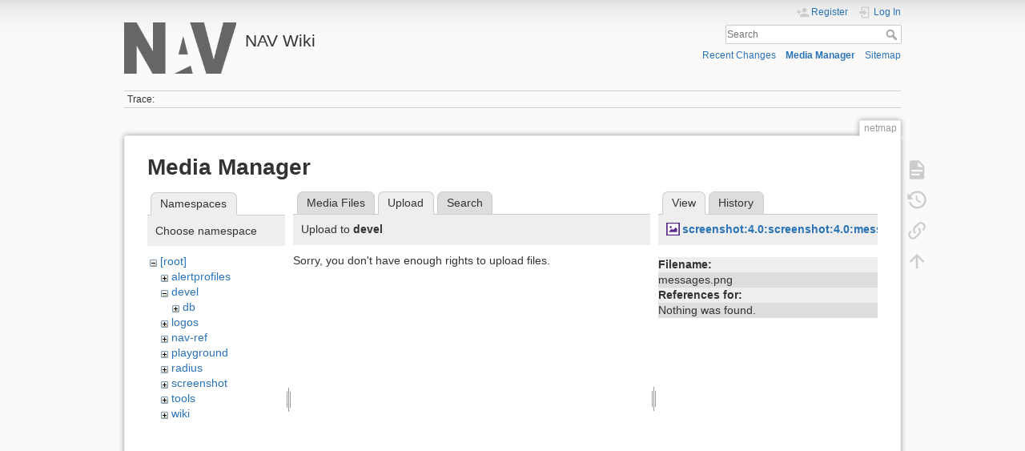

--- FILE ---
content_type: text/html; charset=utf-8
request_url: https://nav.uninett.no/wiki/netmap?tab_files=upload&do=media&tab_details=view&image=screenshot%3A4.0%3Ascreenshot%3A4.0%3Amessages.png&ns=devel
body_size: 3682
content:
<!DOCTYPE html>
<html lang="en" dir="ltr" class="no-js">
<head>
    <meta charset="utf-8" />
    <title>netmap [NAV Wiki]</title>
    <meta name="generator" content="DokuWiki"/>
<meta name="theme-color" content="#008800"/>
<meta name="robots" content="noindex,nofollow"/>
<link rel="search" type="application/opensearchdescription+xml" href="/wiki/lib/exe/opensearch.php" title="NAV Wiki"/>
<link rel="start" href="/wiki/"/>
<link rel="contents" href="/wiki/netmap?do=index" title="Sitemap"/>
<link rel="manifest" href="/wiki/lib/exe/manifest.php" crossorigin="use-credentials"/>
<link rel="alternate" type="application/rss+xml" title="Recent Changes" href="/wiki/feed.php"/>
<link rel="alternate" type="application/rss+xml" title="Current namespace" href="/wiki/feed.php?mode=list&amp;ns="/>
<link rel="alternate" type="text/html" title="Plain HTML" href="/wiki/_export/xhtml/netmap"/>
<link rel="alternate" type="text/plain" title="Wiki Markup" href="/wiki/_export/raw/netmap"/>
<link rel="stylesheet" href="/wiki/lib/exe/css.php?t=dokuwiki&amp;tseed=1ccdff23249036833da1d212572ed582"/>
<script >var NS='';var JSINFO = {"id":"netmap","namespace":"","ACT":"media","useHeadingNavigation":0,"useHeadingContent":0};(function(H){H.className=H.className.replace(/\bno-js\b/,'js')})(document.documentElement);</script>
<script src="/wiki/lib/exe/jquery.php?tseed=8faf3dc90234d51a499f4f428a0eae43" defer="defer"></script>
<script src="/wiki/lib/exe/js.php?t=dokuwiki&amp;tseed=1ccdff23249036833da1d212572ed582" defer="defer"></script>
    <meta name="viewport" content="width=device-width,initial-scale=1" />
    <link rel="shortcut icon" href="/wiki/lib/tpl/dokuwiki/images/favicon.ico" />
<link rel="apple-touch-icon" href="/wiki/lib/tpl/dokuwiki/images/apple-touch-icon.png" />
    </head>

<body>
    <div id="dokuwiki__site"><div id="dokuwiki__top" class="site dokuwiki mode_media tpl_dokuwiki     ">

        
<!-- ********** HEADER ********** -->
<header id="dokuwiki__header"><div class="pad group">

    
    <div class="headings group">
        <ul class="a11y skip">
            <li><a href="#dokuwiki__content">skip to content</a></li>
        </ul>

        <h1 class="logo"><a href="/wiki/start"  accesskey="h" title="Home [h]"><img src="/wiki/_media/logo.png" width="219" height="100" alt="" /><span>NAV Wiki</span></a></h1>
            </div>

    <div class="tools group">
        <!-- USER TOOLS -->
                    <div id="dokuwiki__usertools">
                <h3 class="a11y">User Tools</h3>
                <ul>
                    <li class="action register"><a href="/wiki/netmap?do=register" title="Register" rel="nofollow"><span>Register</span><svg xmlns="http://www.w3.org/2000/svg" width="24" height="24" viewBox="0 0 24 24"><path d="M15 14c-2.67 0-8 1.33-8 4v2h16v-2c0-2.67-5.33-4-8-4m-9-4V7H4v3H1v2h3v3h2v-3h3v-2m6 2a4 4 0 0 0 4-4 4 4 0 0 0-4-4 4 4 0 0 0-4 4 4 4 0 0 0 4 4z"/></svg></a></li><li class="action login"><a href="/wiki/netmap?do=login&amp;sectok=" title="Log In" rel="nofollow"><span>Log In</span><svg xmlns="http://www.w3.org/2000/svg" width="24" height="24" viewBox="0 0 24 24"><path d="M10 17.25V14H3v-4h7V6.75L15.25 12 10 17.25M8 2h9a2 2 0 0 1 2 2v16a2 2 0 0 1-2 2H8a2 2 0 0 1-2-2v-4h2v4h9V4H8v4H6V4a2 2 0 0 1 2-2z"/></svg></a></li>                </ul>
            </div>
        
        <!-- SITE TOOLS -->
        <div id="dokuwiki__sitetools">
            <h3 class="a11y">Site Tools</h3>
            <form action="/wiki/start" method="get" role="search" class="search doku_form" id="dw__search" accept-charset="utf-8"><input type="hidden" name="do" value="search" /><input type="hidden" name="id" value="netmap" /><div class="no"><input name="q" type="text" class="edit" title="[F]" accesskey="f" placeholder="Search" autocomplete="on" id="qsearch__in" value="" /><button value="1" type="submit" title="Search">Search</button><div id="qsearch__out" class="ajax_qsearch JSpopup"></div></div></form>            <div class="mobileTools">
                <form action="/wiki/doku.php" method="get" accept-charset="utf-8"><div class="no"><input type="hidden" name="id" value="netmap" /><select name="do" class="edit quickselect" title="Tools"><option value="">Tools</option><optgroup label="Page Tools"><option value="">Show page</option><option value="revisions">Old revisions</option><option value="backlink">Backlinks</option></optgroup><optgroup label="Site Tools"><option value="recent">Recent Changes</option><option value="media">Media Manager</option><option value="index">Sitemap</option></optgroup><optgroup label="User Tools"><option value="register">Register</option><option value="login">Log In</option></optgroup></select><button type="submit">&gt;</button></div></form>            </div>
            <ul>
                <li class="action recent"><a href="/wiki/netmap?do=recent" title="Recent Changes [r]" rel="nofollow" accesskey="r">Recent Changes</a></li><li class="action media"><a href="/wiki/netmap?do=media&amp;ns=0" title="Media Manager" rel="nofollow">Media Manager</a></li><li class="action index"><a href="/wiki/netmap?do=index" title="Sitemap [x]" rel="nofollow" accesskey="x">Sitemap</a></li>            </ul>
        </div>

    </div>

    <!-- BREADCRUMBS -->
            <div class="breadcrumbs">
                                        <div class="trace"><span class="bchead">Trace:</span></div>
                    </div>
    
    <hr class="a11y" />
</div></header><!-- /header -->

        <div class="wrapper group">

            
            <!-- ********** CONTENT ********** -->
            <main id="dokuwiki__content"><div class="pad group">
                
                <div class="pageId"><span>netmap</span></div>

                <div class="page group">
                                                            <!-- wikipage start -->
                    <div id="mediamanager__page">
<h1>Media Manager</h1>
<div class="panel namespaces">
<h2>Namespaces</h2>
<div class="panelHeader">Choose namespace</div>
<div class="panelContent" id="media__tree">

<ul class="idx">
<li class="media level0 open"><img src="/wiki/lib/images/minus.gif" alt="−" /><div class="li"><a href="/wiki/netmap?ns=&amp;tab_files=files&amp;do=media&amp;tab_details=view&amp;image=screenshot%3A4.0%3Ascreenshot%3A4.0%3Amessages.png" class="idx_dir">[root]</a></div>
<ul class="idx">
<li class="media level1 closed"><img src="/wiki/lib/images/plus.gif" alt="+" /><div class="li"><a href="/wiki/netmap?ns=alertprofiles&amp;tab_files=files&amp;do=media&amp;tab_details=view&amp;image=screenshot%3A4.0%3Ascreenshot%3A4.0%3Amessages.png" class="idx_dir">alertprofiles</a></div></li>
<li class="media level1 open"><img src="/wiki/lib/images/minus.gif" alt="−" /><div class="li"><a href="/wiki/netmap?ns=devel&amp;tab_files=files&amp;do=media&amp;tab_details=view&amp;image=screenshot%3A4.0%3Ascreenshot%3A4.0%3Amessages.png" class="idx_dir">devel</a></div>
<ul class="idx">
<li class="media level2 closed"><img src="/wiki/lib/images/plus.gif" alt="+" /><div class="li"><a href="/wiki/netmap?ns=devel%3Adb&amp;tab_files=files&amp;do=media&amp;tab_details=view&amp;image=screenshot%3A4.0%3Ascreenshot%3A4.0%3Amessages.png" class="idx_dir">db</a></div></li>
</ul>
</li>
<li class="media level1 closed"><img src="/wiki/lib/images/plus.gif" alt="+" /><div class="li"><a href="/wiki/netmap?ns=logos&amp;tab_files=files&amp;do=media&amp;tab_details=view&amp;image=screenshot%3A4.0%3Ascreenshot%3A4.0%3Amessages.png" class="idx_dir">logos</a></div></li>
<li class="media level1 closed"><img src="/wiki/lib/images/plus.gif" alt="+" /><div class="li"><a href="/wiki/netmap?ns=nav-ref&amp;tab_files=files&amp;do=media&amp;tab_details=view&amp;image=screenshot%3A4.0%3Ascreenshot%3A4.0%3Amessages.png" class="idx_dir">nav-ref</a></div></li>
<li class="media level1 closed"><img src="/wiki/lib/images/plus.gif" alt="+" /><div class="li"><a href="/wiki/netmap?ns=playground&amp;tab_files=files&amp;do=media&amp;tab_details=view&amp;image=screenshot%3A4.0%3Ascreenshot%3A4.0%3Amessages.png" class="idx_dir">playground</a></div></li>
<li class="media level1 closed"><img src="/wiki/lib/images/plus.gif" alt="+" /><div class="li"><a href="/wiki/netmap?ns=radius&amp;tab_files=files&amp;do=media&amp;tab_details=view&amp;image=screenshot%3A4.0%3Ascreenshot%3A4.0%3Amessages.png" class="idx_dir">radius</a></div></li>
<li class="media level1 closed"><img src="/wiki/lib/images/plus.gif" alt="+" /><div class="li"><a href="/wiki/netmap?ns=screenshot&amp;tab_files=files&amp;do=media&amp;tab_details=view&amp;image=screenshot%3A4.0%3Ascreenshot%3A4.0%3Amessages.png" class="idx_dir">screenshot</a></div></li>
<li class="media level1 closed"><img src="/wiki/lib/images/plus.gif" alt="+" /><div class="li"><a href="/wiki/netmap?ns=tools&amp;tab_files=files&amp;do=media&amp;tab_details=view&amp;image=screenshot%3A4.0%3Ascreenshot%3A4.0%3Amessages.png" class="idx_dir">tools</a></div></li>
<li class="media level1 closed"><img src="/wiki/lib/images/plus.gif" alt="+" /><div class="li"><a href="/wiki/netmap?ns=wiki&amp;tab_files=files&amp;do=media&amp;tab_details=view&amp;image=screenshot%3A4.0%3Ascreenshot%3A4.0%3Amessages.png" class="idx_dir">wiki</a></div></li>
</ul></li>
</ul>
</div>
</div>
<div class="panel filelist">
<h2 class="a11y">Media Files</h2>
<ul class="tabs">
<li><a href="/wiki/netmap?tab_files=files&amp;do=media&amp;tab_details=view&amp;image=screenshot%3A4.0%3Ascreenshot%3A4.0%3Amessages.png&amp;ns=devel">Media Files</a></li>
<li><strong>Upload</strong></li>
<li><a href="/wiki/netmap?tab_files=search&amp;do=media&amp;tab_details=view&amp;image=screenshot%3A4.0%3Ascreenshot%3A4.0%3Amessages.png&amp;ns=devel">Search</a></li>
</ul>
<div class="panelHeader">
<h3>Upload to <strong>devel</strong></h3>
</div>
<div class="panelContent">
<div class="upload">
<div class="nothing">Sorry, you don't have enough rights to upload files.</div>
</div>
</div>
</div>
<div class="panel file">
<h2 class="a11y">File</h2>
<ul class="tabs">
<li><strong>View</strong></li>
<li><a href="/wiki/netmap?tab_details=history&amp;do=media&amp;tab_files=upload&amp;image=screenshot%3A4.0%3Ascreenshot%3A4.0%3Amessages.png&amp;ns=devel">History</a></li>
</ul>
<div class="panelHeader"><h3><strong><a href="/wiki/_media/screenshot:4.0:screenshot:4.0:messages.png" class="select mediafile mf_png" title="View original file">screenshot:4.0:screenshot:4.0:messages.png</a></strong></h3></div>
<div class="panelContent">
<ul class="actions"></ul><dl>
<dt>Filename:</dt><dd>messages.png</dd>
</dl>
<dl>
<dt>References for:</dt><dd>Nothing was found.</dd></dl>
</div>
</div>
</div>
                    <!-- wikipage stop -->
                                    </div>

                <div class="docInfo"><bdi>netmap.txt</bdi> · Last modified: <time datetime="2012-09-18T12:56:26+0000">2012/09/18 12:56</time> by <bdi>bredal</bdi></div>

                
                <hr class="a11y" />
            </div></main><!-- /content -->

            <!-- PAGE ACTIONS -->
            <nav id="dokuwiki__pagetools" aria-labelledby="dokuwiki__pagetools__heading">
                <h3 class="a11y" id="dokuwiki__pagetools__heading">Page Tools</h3>
                <div class="tools">
                    <ul>
                        <li class="show"><a href="/wiki/netmap?do=" title="Show page [v]" rel="nofollow" accesskey="v"><span>Show page</span><svg xmlns="http://www.w3.org/2000/svg" width="24" height="24" viewBox="0 0 24 24"><path d="M13 9h5.5L13 3.5V9M6 2h8l6 6v12a2 2 0 0 1-2 2H6a2 2 0 0 1-2-2V4c0-1.11.89-2 2-2m9 16v-2H6v2h9m3-4v-2H6v2h12z"/></svg></a></li><li class="revs"><a href="/wiki/netmap?do=revisions" title="Old revisions [o]" rel="nofollow" accesskey="o"><span>Old revisions</span><svg xmlns="http://www.w3.org/2000/svg" width="24" height="24" viewBox="0 0 24 24"><path d="M11 7v5.11l4.71 2.79.79-1.28-4-2.37V7m0-5C8.97 2 5.91 3.92 4.27 6.77L2 4.5V11h6.5L5.75 8.25C6.96 5.73 9.5 4 12.5 4a7.5 7.5 0 0 1 7.5 7.5 7.5 7.5 0 0 1-7.5 7.5c-3.27 0-6.03-2.09-7.06-5h-2.1c1.1 4.03 4.77 7 9.16 7 5.24 0 9.5-4.25 9.5-9.5A9.5 9.5 0 0 0 12.5 2z"/></svg></a></li><li class="backlink"><a href="/wiki/netmap?do=backlink" title="Backlinks" rel="nofollow"><span>Backlinks</span><svg xmlns="http://www.w3.org/2000/svg" width="24" height="24" viewBox="0 0 24 24"><path d="M10.59 13.41c.41.39.41 1.03 0 1.42-.39.39-1.03.39-1.42 0a5.003 5.003 0 0 1 0-7.07l3.54-3.54a5.003 5.003 0 0 1 7.07 0 5.003 5.003 0 0 1 0 7.07l-1.49 1.49c.01-.82-.12-1.64-.4-2.42l.47-.48a2.982 2.982 0 0 0 0-4.24 2.982 2.982 0 0 0-4.24 0l-3.53 3.53a2.982 2.982 0 0 0 0 4.24m2.82-4.24c.39-.39 1.03-.39 1.42 0a5.003 5.003 0 0 1 0 7.07l-3.54 3.54a5.003 5.003 0 0 1-7.07 0 5.003 5.003 0 0 1 0-7.07l1.49-1.49c-.01.82.12 1.64.4 2.43l-.47.47a2.982 2.982 0 0 0 0 4.24 2.982 2.982 0 0 0 4.24 0l3.53-3.53a2.982 2.982 0 0 0 0-4.24.973.973 0 0 1 0-1.42z"/></svg></a></li><li class="top"><a href="#dokuwiki__top" title="Back to top [t]" rel="nofollow" accesskey="t"><span>Back to top</span><svg xmlns="http://www.w3.org/2000/svg" width="24" height="24" viewBox="0 0 24 24"><path d="M13 20h-2V8l-5.5 5.5-1.42-1.42L12 4.16l7.92 7.92-1.42 1.42L13 8v12z"/></svg></a></li>                    </ul>
                </div>
            </nav>
        </div><!-- /wrapper -->

        
<!-- ********** FOOTER ********** -->
<footer id="dokuwiki__footer"><div class="pad">
    
    <div class="buttons">
                <a href="https://www.dokuwiki.org/donate" title="Donate" ><img
            src="/wiki/lib/tpl/dokuwiki/images/button-donate.gif" width="80" height="15" alt="Donate" /></a>
        <a href="https://php.net" title="Powered by PHP" ><img
            src="/wiki/lib/tpl/dokuwiki/images/button-php.gif" width="80" height="15" alt="Powered by PHP" /></a>
        <a href="//validator.w3.org/check/referer" title="Valid HTML5" ><img
            src="/wiki/lib/tpl/dokuwiki/images/button-html5.png" width="80" height="15" alt="Valid HTML5" /></a>
        <a href="//jigsaw.w3.org/css-validator/check/referer?profile=css3" title="Valid CSS" ><img
            src="/wiki/lib/tpl/dokuwiki/images/button-css.png" width="80" height="15" alt="Valid CSS" /></a>
        <a href="https://dokuwiki.org/" title="Driven by DokuWiki" ><img
            src="/wiki/lib/tpl/dokuwiki/images/button-dw.png" width="80" height="15"
            alt="Driven by DokuWiki" /></a>
    </div>

    </div></footer><!-- /footer -->
    </div></div><!-- /site -->

    <div class="no"><img src="/wiki/lib/exe/taskrunner.php?id=netmap&amp;1769238188" width="2" height="1" alt="" /></div>
    <div id="screen__mode" class="no"></div></body>
</html>
